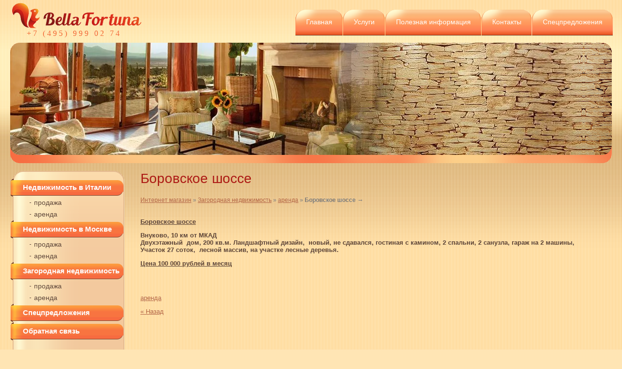

--- FILE ---
content_type: text/html; charset=utf-8
request_url: http://bella-fortuna.ru/magazin?mode=product&product_id=534068801
body_size: 6684
content:



<!DOCTYPE html PUBLIC "-//W3C//DTD XHTML 1.0 Transitional//EN" "http://www.w3.org/TR/xhtml1/DTD/xhtml1-transitional.dtd">
<html xmlns="http://www.w3.org/1999/xhtml" xml:lang="en" lang="ru">
<head>
<meta name="robots" content="all"/>
<meta name="SKYPE_TOOLBAR" content="SKYPE_TOOLBAR_PARSER_COMPATIBLE" />
<meta http-equiv="Content-Type" content="text/html; charset=UTF-8" />
<meta name="description" content="Боровское шоссе" />
<meta name="keywords" content="Боровское шоссе" />
<title>Боровское шоссе</title>
<link href="/t/v86/images/styles.css" rel="stylesheet" type="text/css" />
<link href="/t/v86/images/styles_shop.css" rel="stylesheet"  type="text/css" />

            <!-- 46b9544ffa2e5e73c3c971fe2ede35a5 -->
            <script src='/shared/s3/js/lang/ru.js'></script>
            <script src='/shared/s3/js/common.min.js'></script>
        <link rel='stylesheet' type='text/css' href='/shared/s3/css/calendar.css' /><link rel='stylesheet' type='text/css' href='/shared/highslide-4.1.13/highslide.min.css'/>
<script type='text/javascript' src='/shared/highslide-4.1.13/highslide.packed.js'></script>
<script type='text/javascript'>
hs.graphicsDir = '/shared/highslide-4.1.13/graphics/';
hs.outlineType = null;
hs.showCredits = false;
hs.lang={cssDirection:'ltr',loadingText:'Загрузка...',loadingTitle:'Кликните чтобы отменить',focusTitle:'Нажмите чтобы перенести вперёд',fullExpandTitle:'Увеличить',fullExpandText:'Полноэкранный',previousText:'Предыдущий',previousTitle:'Назад (стрелка влево)',nextText:'Далее',nextTitle:'Далее (стрелка вправо)',moveTitle:'Передвинуть',moveText:'Передвинуть',closeText:'Закрыть',closeTitle:'Закрыть (Esc)',resizeTitle:'Восстановить размер',playText:'Слайд-шоу',playTitle:'Слайд-шоу (пробел)',pauseText:'Пауза',pauseTitle:'Приостановить слайд-шоу (пробел)',number:'Изображение %1/%2',restoreTitle:'Нажмите чтобы посмотреть картинку, используйте мышь для перетаскивания. Используйте клавиши вперёд и назад'};</script>
<link rel="icon" href="/favicon.ico" type="image/x-icon">
<link rel="canonical" href="http://bella-fortuna.ru/magazin">

<script type="text/javascript"  src="/t/v86/images/no_cookies.js"></script>
<script type="text/javascript" src="shared/s3/js/shop_pack_3.js"></script>
<script type="text/javascript" src="/g/jquery//jquery-1.8.2.min.js"></script>
<script type="text/javascript" src="/t/v86/images/shop_easing.js"></script>



<style type="text/css">.highslide img{  border:0px none !important; display:block }</style> 


<script type="text/javascript">    
    hs.captionId = 'the-caption';
    hs.outlineType = 'rounded-white';
    window.onload = function() {
    hs.preloadImages(5);
    }
</script>

<script type="text/javascript" src="/t/v86/images/scripts.js"></script>
</head>

<body>
<div class="h-pic"></div>
<div class="site-wrap">
    <div class="site-wrap2">
        <div class="site-wrap3">
         <div class="header">
                      <div class="flash_top">
             	 <div class="flash_top_in">
             	<p><img alt="1" src="/thumb/2/dcdfveqHD7q9_ZpEtriJcw/r/d/1_6.jpg" style="border-width: 0;" title="" /></p>
             	</div>
             </div>
          <div class="site-name" ><a href="http://bella-fortuna.ru"><img src="/t/v86/images/name.png" alt='' /></a></div>
         <div class="contacts-top"><div><span style="font-size: 12pt;">+7 (495) 999 02 74</span></div></div> 
          <div class="clear"></div>
            <div style="float: right">            <script type="text/javascript" src="/t/v86/images/top_menu.js"></script>
<ul id="menu_t">
            <li><a href="/"><span>Главная</span></a>
                                </li>
                                <li><a href="/uslugi"><span>Услуги</span></a>
                                <ul>
                    <li><a href="/pokupka-nedvizhimosti-v-italii">Процедура покупки недвижимости в Италии</a>
                                </li>
                                <li><a href="/soprovozhdenie-sdelok">Сопровождение сделок</a>
                                </li>
                                <li><a href="/kuplya-prodazha">Купля-продажа</a>
                                </li>
                                <li><a href="/arenda-kvartir1">Аренда квартир</a>
                                </li>
                            </ul></li>
                                <li><a href="/poleznaya-informaciya"><span>Полезная информация</span></a>
                                <ul>
                    <li><a href="/adresa-i-telefony-bti">Адреса и телефоны БТИ</a>
                                </li>
                                <li><a href="/mosregistraciya">Мосрегистрация</a>
                                </li>
                                <li><a href="/notarialnye-kontory">Нотариальные конторы</a>
                                </li>
                                <li><a href="/otdely-privatizaziy">Отделы приватизаций</a>
                                </li>
                                <li><a href="/opekunskie-sovety,-sobesy">Опекунские советы, собесы</a>
                                </li>
                                <li><a href="/nalogovye-ispekcii">Налоговые испекции</a>
                                </li>
                            </ul></li>
                                <li><a href="/kontakty"><span>Контакты</span></a>
                                </li>
                                <li><a href="http://bella-fortuna.ru/magazin?mode=folder&folder_id=820720801"><span>Спецпредложения</span></a>
         </li></ul>
             <div class="clear"></div></div>
            
            </div>
            
              <table class="table">
                    <tr>
                        <td class="column1"> 
                                                                            
                                                        <div class="m_box">
                            <div class="m_top png_bg_dd"></div>
                                <div class="m_back">
                                <div class="m_box_inner">
                                  <ul class="menu-kat">
                                                                                                                        <li class="level-1 "><a  href="/magazin?mode=folder&amp;folder_id=723751401">Недвижимость в Италии</a></li>
                                                                                <li class="level-2 first"><a  href="/magazin?mode=folder&amp;folder_id=723750401">продажа</a></li>
                                                                                <li class="level-2 "><a  href="/magazin?mode=folder&amp;folder_id=34306006">аренда</a></li>
                                                                                <li class="level-1 first"><a  href="/magazin?mode=folder&amp;folder_id=723752401">Недвижимость в Москве</a></li>
                                                                                <li class="level-2 first"><a  href="/magazin?mode=folder&amp;folder_id=771039601">продажа</a></li>
                                                                                <li class="level-2 "><a  href="/magazin?mode=folder&amp;folder_id=843707601">аренда</a></li>
                                                                                <li class="level-1 first"><a  href="/magazin?mode=folder&amp;folder_id=723751601">Загородная недвижимость</a></li>
                                                                                <li class="level-2 first"><a  href="/magazin?mode=folder&amp;folder_id=723750601">продажа</a></li>
                                                                                <li class="level-2 "><a  href="/magazin?mode=folder&amp;folder_id=723750801">аренда</a></li>
                                                                                <li class="level-1 first"><a  href="/magazin?mode=folder&amp;folder_id=820720801">Спецпредложения</a></li>
                                                                                                                        <li class="level-1"><a  href="/obratnaya-svyaz">Обратная связь</a></li>                                                                            </ul>
                                </div>
                            </div>
                            <div class="m_bot png_bg_dd"></div>
                            </div>
                            <div class="m_box1">
                            <div class="m_top1 png_bg_dd"></div>
                                <div class="m_back1">
                                <div class="m_box_inner1">
                                  <div class="edit-block">
                                      <h2 class="edit-block2">О компании:</h2>
                                    </div>
                                    <div class="edit-block3"><p style="text-align: center;">&nbsp;</p>
<p>&laquo;Bella-Fortuna&raquo; - небольшая&nbsp; компания, мы более 15 лет занимаемся оказанием услуг в сфере недвижимости. Нас знают, нам доверяют.</p>
<p>Купля. продажа, аренда квартир, домов, коттеджей, участков в Москве и Подмосковье, а также продажа и аренда &nbsp;вилл, домов, апартаментов &nbsp;в Италии и других странах. За много лет мы достигли главного - умения совмещать профессиональные отношения с клиентом с теплыми дружескими. Для многих из них мы уже давно стали "семейными риелторами".</p>
<p>Покупка недвижимости в Италии - это одно из самых выгодных вложений на сегодняшний день. Мы поможем вам не только выбрать квартиру или дом в любом регионе Италии, &nbsp;получить в случае необходимости ипотечный кредит на выгодных для вас условиях, обеспечить полным юридическим сопровождением, помочь в получении вида на жительство, но также создать для вас максимально комфортные и безопасные условия на протяжении всей сделки.</p>
<p>&nbsp;</p></div>
                                </div>
                            </div>
                            <div class="m_bot1 png_bg_dd"></div>
                            </div>
                        
                        <div class="informers"><object height="120" width="124" codebase="http://download.macromedia.com/pub/shockwave/cabs/flash/swflash.cab#version=6,0,40,0" classid="clsid:d27cdb6e-ae6d-11cf-96b8-444553540000">
<param name="wmode" value="transparent" />
<param name="src" value="http://flashbase.oml.ru/f/clock_8.swf" /><embed height="120" width="124" src="http://flashbase.oml.ru/f/clock_8.swf" wmode="transparent" type="application/x-shockwave-flash"></embed>
</object>
<script>URL="http://img.gismeteo.ru/flash/120x60_2.swf?city=27612&cset=5";w="120";h="60";value="27612&cset=5";lang="ru";</script><script src="http://img.gismeteo.ru/flash/fcode.js"></script><br/><br/>
<script>
document.write( '<a href="http://www.informer.ru/cgi-bin/redirect.cgi?id=8_1_1_15_10_2-0&url=http://www.rbc.ru&src_url=usd_nal_12060_c_0.gif" target="_blank"><img src="http://pics.rbc.ru/img/grinf/usd_nal_12060_c_0.gif?'+ Math.floor( 100000*Math.random() ) + '" WIDTH=120 HEIGHT="60" border=0></a>');
</script></div>
                        </td>
                    <td class="column2">
                                                                  <h1>Боровское шоссе</h1>
                         


<script type="text/javascript" language="javascript" charset="utf-8">/* <![CDATA[ */
/* ]]> */
</script>

<div id="tovar_path2">
    <a href="/magazin">Интернет магазин</a> &raquo;  
        <a href="/magazin?mode=folder&amp;folder_id=723751601">Загородная недвижимость</a> &raquo;    <a href="/magazin?mode=folder&amp;folder_id=723750801">аренда</a> &raquo;  <b>Боровское шоссе</b> <span>&rarr;</span>
</div>
      <div id="tovar_detail2">
                                <div class="full"><p><strong><span style="text-decoration: underline;" data-mce-mark="1">Боровское шоссе</span></strong></p>
<p><strong>Внуково, 10 км от МКАД</strong><br /><strong>Двухэтажный &nbsp;дом, 200 кв.м. Ландшафтный дизайн, &nbsp;новый, не сдавался, гостиная с камином, 2 спальни, 2 санузла, гараж на 2 машины,</strong><br /><strong>Участок 27 соток, &nbsp;лесной массив, на участке лесные деревья.</strong></p>
<p><strong><span style="text-decoration: underline;" data-mce-mark="1">Цена 100&nbsp;000 рублей в месяц</span></strong></p>
<p>&nbsp;&nbsp;</p></div>
<br />

<a href="/magazin?mode=folder&amp;folder_id=723750801">аренда</a>
        <p><a href="javascript:history.go(-1)">&laquo; Назад</a></p>
      </div>




    
<div class="clear"></div>
                                            </td>
                </tr>
            </table>
       </div>
    </div>
</div>
<div class="footer">
    <div class="footer2">
        <div class="footer3">
        	<div class="ms">
        	<div class="m1">
               	 <div class="m2">
                    <div class="m3">
                        <ul class="menu-bot">
                                                <li><a  href="/">Главная</a></li>
                                                <li><a  href="/uslugi">Услуги</a></li>
                                                <li><a  href="/pokupka-nedvizhimosti-v-italii">Процедура покупки недвижимости в Италии</a></li>
                                                <li><a  href="/soprovozhdenie-sdelok">Сопровождение сделок</a></li>
                                                <li><a  href="/kuplya-prodazha">Купля-продажа</a></li>
                                                <li><a  href="/arenda-kvartir1">Аренда квартир</a></li>
                                                <li><a  href="/poleznaya-informaciya">Полезная информация</a></li>
                                                <li><a  href="/adresa-i-telefony-bti">Адреса и телефоны БТИ</a></li>
                                                <li><a  href="/mosregistraciya">Мосрегистрация</a></li>
                                                <li><a  href="/notarialnye-kontory">Нотариальные конторы</a></li>
                                                <li><a  href="/otdely-privatizaziy">Отделы приватизаций</a></li>
                                                <li><a  href="/opekunskie-sovety,-sobesy">Опекунские советы, собесы</a></li>
                                                <li><a  href="/nalogovye-ispekcii">Налоговые испекции</a></li>
                                                <li><a  href="/kontakty">Контакты</a></li>
                                                <li><a  href="http://bella-fortuna.ru/magazin?mode=folder&folder_id=820720801">Спецпредложения</a></li>
                                                </ul>
                    </div>
                </div>
            </div>
            </div>
            <div class="clear"></div>
             <div class="contacts-bot"><p>+7 (495) 999 02 74&nbsp;<br /><span style="font: 13px Arial, Helvetica, sans-serif; letter-spacing: normal; font-weight: bold; color: #eadebd;">E-mail: <span style="text-decoration: underline;">info@bella-fortuna.ru</span></span></p></div>
                <div class="copyrights">Copyright © 2012 </div>
                <div class="mega"><span style='font-size:14px;' class='copyright'><!--noindex--><span style="text-decoration:underline; cursor: pointer;" onclick="javascript:window.open('https://megagr'+'oup.ru/?utm_referrer='+location.hostname)" class="copyright">Сайт разработан в Мегагрупп.ру</span><!--/noindex--></span></div>
            <div class="site-counters"><!--LiveInternet counter--><script type="text/javascript"><!--
document.write("<a href='http://www.liveinternet.ru/click' "+
"target=_blank><img src='//counter.yadro.ru/hit?t13.2;r"+
escape(document.referrer)+((typeof(screen)=="undefined")?"":
";s"+screen.width+"*"+screen.height+"*"+(screen.colorDepth?
screen.colorDepth:screen.pixelDepth))+";u"+escape(document.URL)+
";"+Math.random()+
"' alt='' title='LiveInternet: показано число просмотров за 24"+
" часа, посетителей за 24 часа и за сегодня' "+
"border='0' width='88' height='31'><\/a>")
//--></script><!--/LiveInternet-->


<!-- begin of Top100 code -->

<script id="top100Counter" type="text/javascript" src="http://counter.rambler.ru/top100.jcn?2694395"></script>
<noscript>
<a href="http://top100.rambler.ru/navi/2694395/">
<img src="http://counter.rambler.ru/top100.cnt?2694395" alt="Rambler's Top100" border="0" />
</a>

</noscript>
<!-- end of Top100 code -->


<!-- Rating@Mail.ru counter -->
<script type="text/javascript">//<![CDATA[
var a='',js=10;try{a+=';r='+escape(document.referrer);}catch(e){}try{a+=';j='+navigator.javaEnabled();js=11;}catch(e){}
try{s=screen;a+=';s='+s.width+'*'+s.height;a+=';d='+(s.colorDepth?s.colorDepth:s.pixelDepth);js=12;}catch(e){}
try{if(typeof((new Array).push('t'))==="number")js=13;}catch(e){}
try{document.write('<a href="http://top.mail.ru/jump?from=2189092">'+
'<img src="http://d7.c6.b1.a2.top.mail.ru/counter?id=2189092;t=67;js='+js+a+';rand='+Math.random()+
'" alt="Рейтинг@Mail.ru" style="border:0;" height="31" width="38" \/><\/a>');}catch(e){}//]]></script>
<noscript><p><a href="http://top.mail.ru/jump?from=2189092">
<img src="http://d7.c6.b1.a2.top.mail.ru/counter?js=na;id=2189092;t=67" 
style="border:0;" height="31" width="38" alt="Рейтинг@Mail.ru" /></a></p></noscript>
<!-- //Rating@Mail.ru counter -->
<!--__INFO2026-01-31 00:58:43INFO__-->
</div>    
        </div>
    </div>
</div>

<!-- assets.bottom -->
<!-- </noscript></script></style> -->
<script src="/my/s3/js/site.min.js?1769681696" ></script>
<script src="/my/s3/js/site/defender.min.js?1769681696" ></script>
<script src="https://cp.onicon.ru/loader/53ca1eaa72d22c5a4e00066f.js" data-auto async></script>
<script >/*<![CDATA[*/
var megacounter_key="6e2061df62a834b0ca61374434d9475f";
(function(d){
    var s = d.createElement("script");
    s.src = "//counter.megagroup.ru/loader.js?"+new Date().getTime();
    s.async = true;
    d.getElementsByTagName("head")[0].appendChild(s);
})(document);
/*]]>*/</script>
<script >/*<![CDATA[*/
$ite.start({"sid":347047,"vid":348005,"aid":373154,"stid":4,"cp":21,"active":true,"domain":"bella-fortuna.ru","lang":"ru","trusted":false,"debug":false,"captcha":3});
/*]]>*/</script>
<!-- /assets.bottom -->
</body>
<!--k.k.-->
</html>

--- FILE ---
content_type: text/css
request_url: http://bella-fortuna.ru/t/v86/images/styles.css
body_size: 4268
content:
@charset "utf-8";
/* CSS Document */

html,
body { min-width: 980px; height: 100%;}
body { margin: 0; font: 13px "Trebuchet MS", Arial, Helvetica, sans-serif; color: #5c4438; background: #ffe5b4 url(reapeat.gif) repeat left top;}
a { color: #B26547; text-decoration: underline;}
a:hover { color: #B26547; text-decoration: underline;}
a img { border: none;}

h1,h2,h3,h4,h5,h6 { font-weight: normal; line-height: normal; color: #080808;}
h1 { font-size: 28px; margin: 0 0 15px; color: #ad1c16;}
h2 { font-size: 18px;}
h3 { font-size: 16px;}
h4 { font-size: 14px;}
h5 { font-size: 12px;}
h6 { font-size: 10px;}

.h-pic { background: url(reapeat-x.gif) repeat-x left top; width: 100%; height: 645px; margin: 0 0 -645px;}

.site-wrap { min-height: 100%;  }
 

/*--header
----------------*/
.header { height: 352px; position: relative;}
.flash_top {position:absolute; top:88px; left:21px; height: 231px; padding: 0 0  17px; overflow: hidden; border-radius:20px; background:#f77245 url(lp.gif) bottom left no-repeat; right: 21px;}
.flash_top::after{content:""; position: absolute; top: 0; left: 0; right: 0; height: 231px; background: url(h2.jpg) top left repeat-x;  border-radius:20px; overflow: hidden;}
.flash_top_in{ border-radius:20px;overflow: hidden; z-index: 2; position: relative;}

 


.flash_top_in p{margin: 0;}
.site-name { position: absolute; top: 6px; left: 25px;}
.contacts-top { position: absolute; top: 60px; left: 55px; font: 20px "impact"; color: #f26635; letter-spacing: 4px;}

/* верхнее меню */

ul.menu-top { margin: 0; padding: 20px 19px 0 255px; list-style: none; font-size: 0; min-height: 0; float: right; height: 53px;}
ul.menu-top li { margin: 0 0 0 1px; padding: 0; float: left;}
ul.menu-top li a { display: block; color: #ffffff; font-size: 14px; text-decoration: none; padding: 0 0 0 36px; background: url(mtbg.png) no-repeat 0 0;}
ul.menu-top li a:hover { color: #ffffff; text-decoration: none; background: url(mtbgo.png) no-repeat 0 0;}
ul.menu-top li a .b1 { display: block; padding: 17px 23px 18px 0;  background: url(mtbg.png) no-repeat 100% -54px;}
ul.menu-top li a:hover .b1 { background: url(mtbgo.png) no-repeat 100% -54px;}

.b2 { margin: 0 0 0 -12px; cursor: pointer;}

.table { border-collapse: collapse; border-spacing: 0; width: 100%; margin: 0;}
.column1 { vertical-align: top; padding: 0 0 48px 26px; width: 230px;}
.column2 { vertical-align: top; padding: 0 50px 27px 33px;}

/* левая меню */

.m_box { width: 230px; margin: 0 0 17px;}
.m_top { height: 242px; background: url(m1.png) no-repeat left top;}
.m_bot { height: 208px; background: url(m3.png) no-repeat left top; position: relative; z-index: -1;}
.m_back { width: 100%; padding: 1px 0; background: url(m2.png) repeat-y left top;}
* html .m_back { float: left;}
* + html .m_back { float: left;}
* + html .m_bot { clear: left;}
.m_box_inner { height: 1%; position: relative; margin: -245px 0 -209px; z-index: 1; min-height: 423px; padding: 17px 0 64px;}

.m_box1 { width: 230px; margin: 0 0 48px;}
.m_top1 { height: 178px; background: url(e1.png) no-repeat left top;}
.m_bot1 { height: 176px; background: url(e3.png) no-repeat left top; position: relative; z-index: -1;}
.m_back1 { width: 100%; padding: 1px 0; background: url(e2.png) repeat-y left top;}
* html .m_back1 { float: left;}
* + html .m_back1 { float: left;}
* + html .m_bot1 { clear: left;}
.m_box_inner1 { min-height: 423px; position: relative; margin: -179px 0 -177px; z-index: 1; padding: 13px 0 78px;}

ul.menu-left { padding: 0; list-style: none; margin: 0; min-height: 0;}
ul.menu-left li { padding: 4px 10px 4px 44px; min-height: 0; background: url(mlbg.gif) no-repeat 35px center;}
ul.menu-left li a { color: #5c4438; font-size: 14px; text-decoration: none;}
ul.menu-left li a:hover{ text-decoration: none; color: #5c4438;}

ul.menu-left li.level-3 a { padding-left: 8px;}
ul.menu-left li.level-4 a { padding-left: 16px;}
ul.menu-left li.level-5 a { padding-left: 22px;}
ul.menu-left li.level-6 a { padding-left: 28px;}
ul.menu-left li.level-7 a { padding-left: 34px;}
ul.menu-left li.level-8 a { padding-left: 40px;}

ul.menu-left li.level-1 { padding: 0 0 10px; margin: 0 0 0 -4px; background: url(mlbgo.png) no-repeat -233px 100%;}
ul.menu-left li.level-1 a { display: block; font-size: 15px; line-height: 19px; font-weight: bold; color: #fefefe; text-decoration: none; padding: 9px 10px 0 25px; background: url(mlbgo.png) no-repeat 0 0;}
ul.menu-left li.level-1 a:hover { color: #fefefe; text-decoration: none;}

.pics { height: 216px; width:801px; margin: 32px auto 42px;}

* html .edit-1 { display: inline;}
*+html .edit-1 { display: inline;}

.edit-1 { height: 219px; width: 244px;  display: inline-block; margin: 0;}
.edit-2 { width: 244px; margin: 0 -5px -5px; text-align: center; height: 28px; background:url(bl_brok.png) top left no-repeat; line-height: 28px; overflow: hidden; font-weight: bold; font-size: 13px; color: #eadebd; text-decoration: underline; padding: 0 5px 7px;}
.edit-2 a { color: #EADEBD; text-decoration: underline;}
.edit-2 a:hover { color: #EADEBD; text-decoration: underline;}
.edit-3 { height: 162px; width: 244px; overflow: hidden;}
.edit-4 { width: 254px; text-align: center; margin:-5px -5px 0; padding:6px 0 0; background: url(bl_brok.png) bottom left no-repeat; height: 29px; line-height: 24px; overflow: hidden; font-size: 13px; color: #eadebd; font-weight: bold;  }
.edit-4 a,
.edit-4 a:hover { color: #EADEBD; text-decoration: underline;}

/* новости */

h2.news2 { margin: 0; color: #9c4f35; font: 18px "Trebuchet MS", Arial, Helvetica, sans-serif; padding: 0 0 18px;}
.news-inner { padding: 0; width: 24%; float: left; margin: 0 55px 0 0; overflow: hidden;}
.news-date { color: #eadebd; font-size: 12px; font-weight: bold; line-height: 21px; height: 21px; width: 78px; text-align: center; background: url(newsdate.png) no-repeat left top; margin: 0 0 5px;}
.news-title { color: #855437; text-decoration: underline; font-size: 12px; padding: 0 0 14px;}
.news-title a { color: #855437; text-decoration: underline;}
.news-title a:hover { color: #855437; text-decoration: underline;}
.news-anonce { color: #5c4438; font-size: 13px; text-decoration: underline; padding: 0 0 15px;}
.news-archiv { font-size: 12px; line-height: 21px; height: 21px; width: 58px; text-align: center; margin: 0 0 30px; background: url(archiv.png) no-repeat left top;}
.news-archiv a { text-decoration: none; color: #ffe5b4;}
.news-archiv a:hover { text-decoration: none; color: #ffe5b4;}


/* редактируемы блок */

.edit-block { padding: 0 0 14px; background: url(mlbgo1.png) no-repeat -232px 100%; margin: 0 0 14px -5px;}
h2.edit-block2 { color: #ffffff; margin: 0; font-size: 18px; padding: 15px 10px 1px 25px; background: url(mlbgo1.png) no-repeat 0 0;}
.edit-block3 { color: #ffe5b4; padding: 0 20px; font-size: 13px;}

.informers { text-align: center; padding: 0; width: 230px;}

/* футер */

.footer { background:url(footer_l.png) top left no-repeat; padding: 0 0 0 45px;}
.footer2 {  background:url(footer_r.png) top right no-repeat; padding: 0 45px 0 0;}
.footer3 { background: url(footer_bg.gif) top left repeat-x; height: 117px; position: relative;}

.ms { position: absolute; top: -6px; left: 0; height: 44px; overflow: hidden; width: 100%;}
.m1 { background: url(mbot2.gif) repeat-x left top; margin: 0 20px 0 20px;  height: 36px; padding: 7px 0 0 ; position: relative;}


.m1::after {
	display: block;
	width: 25px;
	height: 43px;
	content:'';
	position: absolute;
	top: 0;
	left: -20px;
	background: url(mbot_l.png) no-repeat left top;}
	
	
.m1::before {
	display: block;
	width: 25px;
	height: 43px;
	content:'';
	position: absolute;
	top: 0;
	right: -20px;
	background: url(mbot_r.png) no-repeat left top;}

ul.menu-bot { margin: 0; padding: 0; list-style: none; font-size: 0; min-height: 0; overflow: hidden; height: 30px;}
ul.menu-bot li { margin: 0;padding: 7px 12px 8px; float: left; min-height: 0; background: url(mbbg.gif) no-repeat left center;}
ul.menu-bot li:first-child { background: none;}
ul.menu-bot li a  { display: block; color: #ffffff; text-decoration: none; font: 11px Arial, Helvetica, sans-serif; padding: 0;}
ul.menu-bot li a:hover { color: #ffe5b4; text-decoration: none;}

.contacts-bot { font: 20px impact; color: #eadebd; position: absolute; top: 53px; left: 63px; letter-spacing: 4px;}
.contacts-bot p{ margin: 0;}
.copyrights { font: 11px Tahoma, Geneva, sans-serif; color: #503a2d; position: absolute; top: -29px; left: 63px;}
.mega { color: #503a2d; font: 11px Tahoma, Geneva, sans-serif; text-decoration: none; position: absolute; top: 42px; right: 63px;}
.mega a { color: #503a2d; text-decoration: underline;}
.mega a:hover { color: #503a2d; text-decoration: underline;}
.site-counters { position: absolute; bottom: 26px; right: 56px; min-height: 0;}


/* shop */

.m_box2 { width: 230px; margin: 0 0 17px;}
.m_top2 { height: 242px; background: url(m1.png) no-repeat left top;}
.m_bot2 { height: 208px; background: url(m3.png) no-repeat left top; position: relative; z-index: -1;}
.m_back2 { width: 100%; padding: 1px 0; background: url(m2.png) repeat-y left top;}
* html .m_back2 { float: left;}
* + html .m_back2 { float: left;}
* + html .m_bot2 { clear: left;}
.m_box_inner2 { height: 1%; position: relative; margin: -245px 0 -209px; z-index: 1; min-height: 423px; padding: 17px 0 64px;}

ul.menu-kat { padding: 0; list-style: none; margin: 0; min-height: 0;}
ul.menu-kat li { padding: 4px 10px 4px 44px; min-height: 0; background: url(mlbg.gif) no-repeat 35px center;}
ul.menu-kat li a { color: #5c4438; font-size: 14px; text-decoration: none;}
ul.menu-kat li a:hover{ text-decoration: none; color: #5c4438;}

ul.menu-kat li.level-1 { padding: 0 0 10px; margin: 0 0 0 -4px; background: url(mlbgo.png) no-repeat -233px 100%;}
ul.menu-kat li.level-1 a { display: block; font-size: 15px; line-height: 19px; font-weight: bold; color: #fefefe; text-decoration: none; padding: 9px 10px 0 25px; background: url(mlbgo.png) no-repeat 0 0;}
ul.menu-kat li.level-1 a:hover { color: #fefefe; text-decoration: none;}

.corzina { background: url(cart.png) no-repeat left top; height: 69px; width: 151px; font: 11px Arial, Helvetica, sans-serif; color: #000000; position: absolute; top: 230px; right: 38px; padding: 14px 0 0 110px;}
.corzina a { font-size: 11px; text-decoration: underline; color: #0b0b0b;}
.corzina a:hover { text-decoration: underline; color: #0b0b0b;}


/* Tables
-------------------------------*/

/*table.table0 td p,table.table1 td p,table.table2 td p { margin: 0;}*/

table.table0 { border-collapse: collapse;  border-spacing: 0;}
table.table0 td { padding: 5px; border: none;}

table.table1 { border-collapse: collapse;  border-spacing: 0;}
table.table1 tr:hover { background: none;}
table.table1 td { padding: 5px; border: 1px solid #91949a;}

table.table2 { border-collapse: collapse;  border-spacing: 0;}
table.table2 tr:hover { background: none;}
table.table2 td { padding: 5px; border: 1px solid #91949a;}
table.table2 th { padding: 8px 5px; border: 1px solid #fff; background-color: #55555; color: #fff; text-align: left;}

/* gallery
-------------------------------*/
table.gallery { border-spacing: 10px; border-collapse: separate;}
table.gallery td { background-color: #f0f0f0; text-align: center; padding: 15px;}
table.gallery td img {}

/* hr line
-------------------------------*/
hr { color: #aaa; background: #aaa; height: 1px; border: none;}
/* clear elements

-------------------------------*/
.YMaps { color:#000; }
.clear { clear: both; height: 0; overflow: hidden; font-size: 0;}@charset "utf-8";

div.shop_wrap {padding:30px 0 0;}
div.tov_wr {border-top:1px solid #534032; border-right:1px solid #534032; border-left:1px solid #534032; border-bottom:1px solid #534032; margin:0 5px 20px; padding:14px 5px; float:left; width:295px; height:182px; position:relative;}
div.tov_label {position:absolute; top:-5px; right:-5px; font:bold 12px/17px Arial, Helvetica, sans-serif; color:#fff; background:#57403a; padding:0 5px;}
span.tov_label_in {font:bold 12px/17px Arial, Helvetica, sans-serif; display:inline-block; color:#fff; background:#57403a; padding:0 5px;}

#menu_t, #menu_t ul, #menu_t li { margin:0; padding:0; list-style:none; font-size:0px; line-height:0px;}
#menu_t { margin: 0; padding: 20px 19px 0 255px; list-style: none; font-size: 0; min-height: 0; float: right; position: relative;}
#menu_t ul { display:none; position:absolute; width:150px; background:#BD7952; border-top:1px solid #6B3722; border-left:1px solid #6B3722; border-right:1px solid #6B3722; margin:3px 0 0 1px; z-index:10000; }
#menu_t ul ul { margin:-1px 0 0 1px; }
#menu_t li { margin: 0 0 10px 1px; padding: 0; float:left; height: 53px; }



#menu_t li a { display: block; color: #ffffff; font-size: 14px; line-height:normal; text-decoration: none; padding: 0 16px 0 0; height: 53px; background: url(menu_top.png) no-repeat right -53px;}
#menu_t li span { display: block; height: 18px; padding: 17px 5px 18px 22px; background: url(menu_top.png) no-repeat left top;}



#menu_t li a:hover,#menu_t li a.over { color: #ffffff; text-decoration: none; background: url(menu_ta.png) no-repeat right -53px;}
#menu_t li a:hover span,#menu_t li a.over span { background: url(menu_ta.png) no-repeat 0 0;}



#menu_t li li { display:block; border-bottom:1px solid #6B3722; padding:0; margin:0; text-align:left; height:auto; }
#menu_t li li a:hover,#menu_t li li a.over {background:#9C4F35; color:#fff;}
#menu_t li li a {display:block; margin:0; background:none; color:#fff; font-size:12px; padding:5px 6px; text-decoration:none; width:138px; height:auto;}


.edit-1 p {margin: 0;}
.edit-1 {margin: 0 9px;}
.pics { width: 801px;}



.slider {
    width: 580px;
    height: 390px;
    position: relative;
    z-index: 0;
}
.slider-hider {
    width: 100%;
    height: 100%;
    position: relative;
    overflow: hidden;
}
.slider-stack {
    position: absolute;
    top: 0;
    left: 0;
    width: 9999px;
}   
.slider-item {
    float: left;
}
.slider-points,
.slider-arr,
.slider-pp {
    position: absolute;
    z-index: 3;
}
.slider-pp { left: 45%;}

.slider-points { text-align: center; bottom: 5px; left: 5px;}
.slider-points-item { width: 14px; height: 0; overflow: hidden; padding-top: 14px; float: left; margin-right: 3px; cursor: pointer; color: #000; background: url(s_s.png) no-repeat 0 0;}
.slider-points-item.active { color: #fff; background-position: -20px 0;}

.slider-arr {
    background-repeat: no-repeat;
    background-position: 0 0;
    background-color: transparent;
    cursor: pointer;
}
.slider-arr.prev { left: -1px;}
.slider-arr.next { right: -1px;}

.slider-pp span { cursor: pointer; padding: 0 5px;}
.slider-pp span:first-child { display: inline;}
.slider-pp span:first-child + span { display: none;}
.slider-pp.on span:first-child { display: none;}
.slider-pp.on span:first-child + span  {display: inline;}

/*.slider-points,*/
.slider-controls { visibility: hidden;}

.logo { position: absolute; top: 11px; left: 265px;}

--- FILE ---
content_type: text/css
request_url: http://bella-fortuna.ru/t/v86/images/styles_shop.css
body_size: 3958
content:
/* SHOP START */

#shop-added { display:none; z-index:10000; padding:5px; border:1px solid #666; font: bold 12px Arial, sans-serif; position:absolute; left:0px; top: 0px; background-color:#FFFFCC; color: #cc0000 }

/* Таблица корзины с товарами */

table.table_shop { border-collapse:collapse; border-spacing:0}
/*table.table_shop tr:hover {background: #e9e9e9}*/
table.table_shop td { padding:5px; border-bottom: 1px solid #91949a;}
table.table_shop th { padding:8px 10px; border: 1px solid #fff; background:#D3865C; color:#fff; text-align:left;}
table.table_shop td a,
table.table_shop td a:hover {
	/*color:#000;*/
}


/*============== SHOP FULL VERSION =================*/

/*********** Товар ************/

.tovar {height:1%; padding:20px 10px 30px 10px; width:305px; float:left; position:relative; border-bottom:1px dashed #bbb; border-right:1px dashed #ccc;} /* Обертка товара, нижний пунктир тут же */

.tovar h2 { padding:3px 5px 3px; font:normal 14px/16px Arial, Helvetica, sans-serif; height:40px; margin:0;} /* Название товара */

.tovar h2.new a {color:#f00; text-decoration: underline;} /* Название товара если новинка */
.tovar h2.new a:hover {color:#f00; text-decoration: none;}

.tovar img { float: left;}

.tovar .param { float:left; list-style:none; padding:0; margin:0; width:120px; min-height:150px;}
.tovar .param li { padding:0 0 0 10px; margin:0; font: normal 11px/14px Arial; color:#666; background:none;}

.tovar .param li.new 
{
    background:#ed1401 url(tnew.png) no-repeat; height:26px; margin:1px 0 3px;
    _background:#ed1401 url(tnew.gif) no-repeat; height:26px; margin:1px 0 3px;
    font:bold 13px/26px Arial;
    color:#fff;
}
.tovar .param li.spec 
{
    background:#ffd910 url(tspec.png) no-repeat; height:26px; margin:1px 0 3px;
    _background:#ffd910 url(tspec.gif) no-repeat; height:26px; margin:1px 0 3px;
    font:normal 11px/26px Arial;
    color:#000;
}

.tovar .param li.art {padding:8px 0 2px 10px;} /* Артикул */
.tovar .param li.art span{color:#999;}

.tovar .param li.vendor {padding:7px 0 2px 10px;} /* Производитель */
.tovar .param li.vendor span{color:#999;}

.tovar .t_note {font: normal 11px Arial; color:#282828; height:50px; padding:8px 0 2px; overflow:hidden;}

.tovar .bott { margin:0 !important; padding:6px 0 5px 10px !important; list-style: none;}
.tovar .bott li { display:block; float:right; font: normal 11px Arial; text-align:center; padding:2px 4px;}

.tovar .bott li.price { float:left; text-align:left;} /* Цена */
.tovar .bott li.price span  {font: bold 13px Arial; font-style:italic; color:#010101; width:142px; height:23px; padding-top:5px;}
.tovar .bott li.price span b { font-size:20px;}

.tovar .number { width:24px; height:22px; background:url(col.gif) no-repeat; border: none; font: bold 13px Arial; text-align:center;} /* Количество */

.tovar .bott li.buy {padding-top:6px;}
.tovar .bott li.buy input{cursor:pointer; background:url(buy.gif) no-repeat left center; width:104px; height:33px; border:none; padding:0; margin:0} /* Купить */
.tovar .bott li.no input{background:url(nobuy.gif) no-repeat left center;} /* Нет в наличии */




/***** Карточка товара, внутри ******/

/* Путь наверху */
#tovar_path {color: #7c7c7c; font-size: 12px; padding:5px 0 15px}
#tovar_path span {font-size: 13px;}

#tovar_card { position:relative;}
#tovar_card img { float: left;}

/* блок Новинка Акция */

#tovar_card #a_list {float:left; margin:0; padding:0; list-style:none; display:block; width:120px;}
#tovar_card #a_list li {padding-left:10px;}
#tovar_card #a_list li.new 
{
    background:#ed1401 url(tnew.png) no-repeat; height:26px; margin:1px 0 3px;
    _background:#ed1401 url(tnew.gif) no-repeat; height:26px; margin:1px 0 3px;
    font:bold 13px/26px Arial;
    color:#fff;
}
#tovar_card #a_list li.spec 
{
    background:#ffd910 url(tspec.png) no-repeat; height:26px; margin:1px 0 3px;
    _background:#ffd910 url(tspec.gif) no-repeat; height:26px; margin:1px 0 3px;
    font:normal 11px/26px Arial;
    color:#000;  
}

/* Блок Артикул Производитель */

#tovar_card #p_list {float:left; margin:0; padding:0; list-style:none;}
#tovar_card #p_list li {padding:0 0 0 10px; margin:0; font: normal 12px/30px Arial; color:#121; background:none;}
#tovar_card #p_list li span {color:#666;}
#tovar_card #p_list li img { float: none; text-align:right; vertical-align: middle}

/* Формочка добавить */

#tovar_card .form_wrap {float: left; width:340px; margin:13px; padding:7px; border: 1px dashed #a8a8a8;}
#tovar_card .form_wrap form { padding:0; margin:0;}

#tovar_card .bform { margin:0; padding:6px 0 5px 10px; list-style: none;}
#tovar_card .bform li { display:block; float:right; font: normal 11px Arial; text-align:center; padding:2px 4px;}
/* Цена */
#tovar_card .bform li.price { float:left; text-align:left; padding-right:20px;} 
#tovar_card .bform li.price span  {font: bold 13px Arial; font-style:italic; color:#010101; width:142px; height:23px; padding-top:5px;}
#tovar_card .bform li.price span b { font-size:20px;}
/* Количество */
#tovar_card .bform .number { width:24px; height:22px; background:url(col.gif) no-repeat; border: none; font: bold 13px Arial; text-align:center;}
/* Купить */
#tovar_card .bform li.buy {padding-top:6px;}
#tovar_card .bform li.buy input{cursor:pointer; background:url(buy.gif) no-repeat left center; width:104px; height:33px; border:none; padding:0; margin:0} /* Купить */
#tovar_card .bform li.no input{background:url(nobuy.gif) no-repeat left center;} /* Нет в наличии */


/* Детали товара */
#tovar_detail { clear:both; padding-top:20px;}
/* Анонс */
#tovar_detail .descript { font-size:12px; color:#777; padding:7px 0;}
/* Подробное описание */
#tovar_detail .full { clear:both; padding-top:7px;}




/*============== SHOP SHORT VERSION =================*/


.tovar2 {height:1%; padding:20px 3px; width:230px; float:left; position:relative; border-bottom:1px dashed #bbb; border-right:1px dashed #ccc;} /* Обертка товара, нижний пунктир тут же */
.tovar2 form { margin: 0; padding: 0;}

.tovar2 h2 { padding:3px 5px 3px; font:bold 12px/14px Arial; height:30px; margin:0;} /* Название товара */

.tovar2 h2.new a {color:#f00; text-decoration: underline;} /* Название товара если новинка */
.tovar2 h2.new a:hover {color:#f00; text-decoration: none;}

.tovar2 .wrap { margin:0 auto;}
.tovar2 .wrap img, .tovar2 .wrap a img  {display:block; border: none;}
.tovar2 div.new {position:absolute; width:82px; font: bold 12px/21px Arial; background:#ef0000; color:#fff; text-align:center; margin:-5px 0 0 -5px;}

.tovar2 ul.art {color:#666; padding:0 0 14px 0; margin:0; font-size:11px; list-style:none;}
.tovar2 ul.art li {padding:1px 5px;}
.tovar2 ul.art li span {color:#999;}
.tovar2 ul.art a {
	/*color:#FFF;
	text-decoration:underline;*/
}
.tovar2 ul.art a:hover {
	/*color:#FFF;
	text-decoration:underline;*/
}
.tovar2 .param { float:left; list-style:none; padding:0; margin:0; width:120px; min-height:150px;}
.tovar2 .param li { padding:0 0 0 10px; margin:0; font: normal 11px/14px Arial; color:#666; background:none;}

.tovar2 .t_note {font: normal 11px Arial; color:#282828; height:50px; padding:9px 15px; overflow:hidden;}

.tovar2 .bott { margin:6px 0 5px 0; padding:0 25px; list-style: none; width:180px; height:95px;}
.tovar2 .spec { background:url(spec_lable.jpg) 50% 0 no-repeat;}
.tovar2 .spec {
	/*color:#000;*/
}
.tovar2 .bott li { display:block; font: normal 11px Arial; text-align:center; padding:2px 4px; float:left;}

.tovar2 .bott li.price {text-align:left; width:120px; padding:10px 4px} /* Цена */
.tovar2 .bott li.price span  {font: bold 13px Arial; font-style:italic; color:#010101; width:142px; height:23px; padding-top:5px;}
.tovar2 .bott li.price span b { font-size:20px;}
.tovar2 .spec li.price span {
	/*color:#000;*/
}

.tovar2 li.amount {float: left; width:40px; padding:10px 0;} 
.tovar2 li.amount .number { width:24px; height:22px; background:url(col.gif) no-repeat; border: none; font: bold 13px Arial; text-align:center;} /* Количество */

.tovar2 .bott li.buy {padding-top:6px; text-align:center; clear:both;}
.tovar2 .bott li.buy input{cursor:pointer; background:url(buy2.gif) no-repeat left center; width:180px; height:33px; border:none;  } /* Купить */
.tovar2 .bott li.no input{ background:url(nobuy2.gif) no-repeat left center;} /* Нет в наличии */


/***** Карточка товара, внутри ******/

/* Путь наверху */
#tovar_path2 {color: #7c7c7c; font-size: 12px; padding:5px 0 5px}
#tovar_path2 span {font-size: 13px;}

#tovar_card2 { position:relative; _height: 1%;}
#tovar_card2 .wrap {padding:5px; float:left; position:relative}
#tovar_card2 div.new {position:absolute; width:82px; font: bold 12px/21px Arial; background:#ef0000; color:#fff; text-align:center; margin:-5px 0 0 -5px}

/* Блок Артикул Производитель */

#tovar_card2 #p_list {float:left; margin:10px 0 0 0; padding:0; list-style:none;}
#tovar_card2 #p_list li {padding:0 0 0 13px; margin:0; font: normal 12px/20px Arial; color:#121; background:none;}
#tovar_card2 #p_list li span {color:#666;}
#tovar_card2 #p_list li img { float: none; text-align:right; vertical-align: middle}
#tovar_card2 #p_list li a {
	/*color:#FFF;
	text-decoration:underline;*/
}
#tovar_card2 #p_list li a:hover {
	/*color:#FFF;
	text-decoration:underline;*/
}
/* Формочка добавить */

#tovar_card2 .form_wrap {float: left; width:320px; margin:13px; padding:7px; border: 1px dashed #a8a8a8;}
#tovar_card2 .spec  { background:#ffeb61;}
#tovar_card2 .form_wrap form { padding:0; margin:0;}

#tovar_card2 .bform { margin:0; padding:6px 0 5px 10px; list-style: none;}
#tovar_card2 .bform li { display:block; float:right; font: normal 11px Arial; text-align:center; padding:2px 4px;}
#tovar_card2 .spec .bform li {
	/*color:#000;*/
}
/* Цена */
#tovar_card2 .bform li.price { float:left; text-align:left; padding-right:20px;} 
#tovar_card2 .bform li.price span  {font: bold 13px Arial; font-style:italic; color:#010101; width:142px; height:23px; padding-top:5px;}
#tovar_card2 .bform li.price span b { font-size:20px;}
#tovar_card2 .spec .bform li.price span {
	/*color:#000;*/
}
/* Количество */
#tovar_card2 .bform .number { width:24px; height:22px; background:url(col.gif) no-repeat; border: none; font: bold 13px Arial; text-align:center;}
/* Купить */
#tovar_card2 .bform li.buy {padding-top:6px;}
#tovar_card2 .bform li.buy input{cursor:pointer; background:url(buy.gif) no-repeat left center; width:104px; height:33px; border:none; padding:0; margin:0}
/*#tovar_card2 .spec .bform li.buy input { background: url(buy_tov_s.gif) no-repeat left top;}*/
#tovar_card2 .bform li.no input{background:url(nobuy.gif) no-repeat left center;}

/* Детали товара */
#tovar_detail2 { clear:both; padding-top:5px;}
/* Анонс */
#tovar_detail2 .descript { font-size:12px; color:#777; padding:7px 0;}
/* Подробное описание */
#tovar_detail2 .full { clear:both; padding-top:7px;}


/*============== SHOP OLD VERSION =================*/

.goods , .goodsnew , .goodsspec, .goodsspecnew, .gdetail, .detail_right {text-indent:0 !important}

/* SHOP PRODUCT */

.goods { width:233px; float:left; position:relative; margin:5px; padding-bottom:14px; background:url(usual.jpg) no-repeat left top}

.goods img { padding:0; float:left; /*border: 1px solid #ccc;*/}
.goods p { padding:0; margin:0;}

.goods .id {	font: normal 11px Arial, Helvetica, sans-serif;	color:#666;	position:absolute;	left: 141px; top: 32px;}
.goods .id span{ color:#999}

.goods .more {	font: normal 11px Arial, Helvetica, sans-serif;	position: absolute;	left: 141px; top: 77px;}
.goods .more a { color:#303030; text-decoration:underline;}
.goods .more a:hover { color:#303030; text-decoration:underline;} 

.goods .name { padding:9px; font: bold 12px Arial, Helvetica, sans-serif; height:34px; padding-bottom:0; margin:0;}
.goods .name a { color:#0b51bb; text-decoration:underline}
.goods .name a:hover{ color:#0b51bb; text-decoration:underline}

.goods .discrip {margin:12px 9px; font: normal 11px Arial, Helvetica, sans-serif; color:#282828; height:70px; overflow:hidden; display:block}

.goods form { background:url(price.jpg) center no-repeat; margin:0}
.goods form .price{ font: bold 13px Arial, Helvetica, sans-serif; color:#010101; width:142px; height:23px; padding-top:5px; float:left; text-align:center;}
.goods form .price b { font-size:20px; font-weight:normal}

.goods input.addtocart {cursor:pointer; background:url(addtocart.gif) no-repeat left center; width:81px; height:33px; border:none; padding:0; margin:0}

/* SHOP PRODUCT lable NEW! */

.goodsnew { width:233px; float:left; position:relative; margin:5px; padding-bottom:14px; background:url(new.jpg) top left no-repeat}

.goodsnew img { padding:0; float:left; /*border: 1px solid #ccc;*/}

.goodsnew p { padding:0; margin:0;}

.goodsnew .id {	font: normal 11px Arial, Helvetica, sans-serif;	color:#666;	position:absolute;	left: 141px; top: 32px;}
.goodsnew .id span{ color:#999}

.goodsnew .more {	font: normal 11px Arial, Helvetica, sans-serif;	position: absolute;	left: 141px; top: 77px;}
.goodsnew .more a { color:#303030; text-decoration:underline;}
.goodsnew .more a:hover { color:#303030; text-decoration:underline;} 

.goodsnew .name { padding:9px; font: bold 12px Arial, Helvetica, sans-serif; height:34px; padding-bottom:0; margin:0;}
.goodsnew .name a { color:#dc1200; text-decoration:underline} 
.goodsnew .name a:hover{ color:#dc1200; text-decoration:underline}

.goodsnew .discrip {margin:12px 9px; font: normal 11px Arial, Helvetica, sans-serif; color:#282828; height:70px; overflow:hidden; display:block}

.goodsnew form { background:url(price_new.jpg) center no-repeat; margin:0}
.goodsnew form .price{ font: bold 13px Arial, Helvetica, sans-serif; color:#fff; width:142px; height:23px; padding-top:5px; float:left; text-align:center;}
.goodsnew form .price b { font-size:20px; font-weight:normal}

.goodsnew input.addtocart {cursor:pointer; background:url(addtocart.gif) no-repeat left center; width:81px; height:33px; border:none; padding:0; margin:0}

/* SHOP PRODUCT lable SPEC! */

.goodsspec { width:233px; float:left; position:relative; margin:5px; padding-bottom:14px; background:url(spec.jpg) top left no-repeat}

.goodsspec img { padding:0; float:left; /*border: 1px solid #ccc;*/}

.goodsspec p { padding:0; margin:0;}

.goodsspec .id {	font: normal 11px Arial, Helvetica, sans-serif;	color:#666;	position:absolute;	left: 141px; top: 32px;}
.goodsspec .id span{ color:#999}

.goodsspec .more {	font: normal 11px Arial, Helvetica, sans-serif;	position: absolute;	left: 141px; top: 77px;}
.goodsspec .more a { color:#303030; text-decoration:underline;}
.goodsspec .more a:hover { color:#303030; text-decoration:underline;} 

.goodsspec .name { padding:9px; font: bold 12px Arial, Helvetica, sans-serif; height:34px; padding-bottom:0; margin:0;}
.goodsspec .name a { color:#dc1200; text-decoration:underline} 
.goodsspec .name a:hover{ color:#dc1200; text-decoration:underline}

.goodsspec .discrip {margin:12px 9px; font: normal 11px Arial, Helvetica, sans-serif; color:#282828; height:70px; overflow:hidden; display:block}

.goodsspec form { background:url(price_new.jpg) center no-repeat; margin:0}
.goodsspec form .price{ font: bold 13px Arial, Helvetica, sans-serif; color:#fff; width:142px; height:23px; padding-top:5px; float:left; text-align:center;}
.goodsspec form .price b { font-size:20px; font-weight:normal;}

.goodsspec input.addtocart {cursor:pointer; background:url(addtocart.gif) no-repeat left center; width:81px; height:33px; border:none; padding:0; margin:0}

/* SHOP PRODUCT lable SPEC and NEW! */

.goodsspecnew { width:233px; float:left; position:relative; margin:5px; padding-bottom:14px; background:url(spec_new.jpg) top left no-repeat}

.goodsspecnew img { padding:0; float:left; /*border: 1px solid #ccc;*/}

.goodsspecnew p { padding:0; margin:0;}

.goodsspecnew .id {	font: normal 11px Arial, Helvetica, sans-serif;	color:#666;	position:absolute;	left: 141px; top: 32px;}
.goodsspecnew .id span{ color:#999}

.goodsspecnew .more {	font: normal 11px Arial, Helvetica, sans-serif;	position: absolute;	left: 141px; top: 77px;}
.goodsspecnew .more a { color:#303030; text-decoration:underline;}
.goodsspecnew .more a:hover { color:#303030; text-decoration:underline;} 

.goodsspecnew .name { padding:9px; font: bold 12px Arial, Helvetica, sans-serif; height:34px; padding-bottom:0; margin:0;}
.goodsspecnew .name a { color:#dc1200; text-decoration:underline} 
.goodsspecnew .name a:hover{ color:#dc1200; text-decoration:underline}

.goodsspecnew .discrip {margin:12px 9px; font: normal 11px Arial, Helvetica, sans-serif; color:#282828; height:70px; overflow:hidden; display:block}

.goodsspecnew form { background:url(price_new.jpg) center no-repeat; margin:0}
.goodsspecnew form .price{ font: bold 13px Arial, Helvetica, sans-serif; color:#fff; width:142px; height:23px; padding-top:5px; float:left; text-align:center;}
.goodsspecnew form .price b { font-size:20px; font-weight:normal;}

.goodsspecnew input.addtocart {cursor:pointer; background:url(addtocart.gif) no-repeat left center; width:81px; height:33px; border:none; padding:0; margin:0}

/* Описание товара */

.gdetail {width:170px; position:absolute; z-index:1000; margin:7px 20px 7px 7px; background:url(gdetail.jpg) top left no-repeat}
.gdetail img { padding:0 23px;}
.gdetail p { text-align:center; margin:12px 0}
.gdetail p b{ color:#f00;}

.gdetail .number { width:24px; height:22px; background:url(col.gif) no-repeat; border: none; font: bold 13px Arial, Helvetica, sans-serif; text-align:center;}

.gdetail form { padding:0; margin:0;}
.gdetail form .detprice{ font: bold 13px Arial, Helvetica, sans-serif; color:#000; width: auto; height:23px; padding:5px 0 10px; text-align:center; background:url(detprice.gif) top center no-repeat;}
.gdetail form .detprice b { font-size:20px; font-weight:normal}
.bt_add {cursor:pointer; background:url(add.gif) no-repeat left center; width:126px; height:33px; border:none; padding:0; margin:0}

.fixt {height:120px; overflow:hidden}

/* детали товара справа*/

.detail_right {position:relative; padding: 7px 7px 7px 195px;}

.detail_right h1 { font: normal 18px Arial, Helvetica, sans-serif; color:#333; padding:10px 0; margin:0;}

.detail_right .id {font: normal 11px Arial, Helvetica, sans-serif; color:#666;}
.detail_right .id span {color:#999}

.detail_right .discrip {margin:20px 0px; font: normal 11px Arial, Helvetica, sans-serif; color:#282828; display:block;}

/* ХЛЕБНЫЕ КРОШКИ */
.dpath {color: #7c7c7c;	font-size: 11px; padding:5px 0;}

--- FILE ---
content_type: text/javascript
request_url: http://counter.megagroup.ru/6e2061df62a834b0ca61374434d9475f.js?r=&s=1280*720*24&u=http%3A%2F%2Fbella-fortuna.ru%2Fmagazin%3Fmode%3Dproduct%26product_id%3D534068801&t=%D0%91%D0%BE%D1%80%D0%BE%D0%B2%D1%81%D0%BA%D0%BE%D0%B5%20%D1%88%D0%BE%D1%81%D1%81%D0%B5&fv=0,0&en=1&rld=0&fr=0&callback=_sntnl1769812114029&1769812114029
body_size: 204
content:
//:1
_sntnl1769812114029({date:"Fri, 30 Jan 2026 22:28:34 GMT", res:"1"})